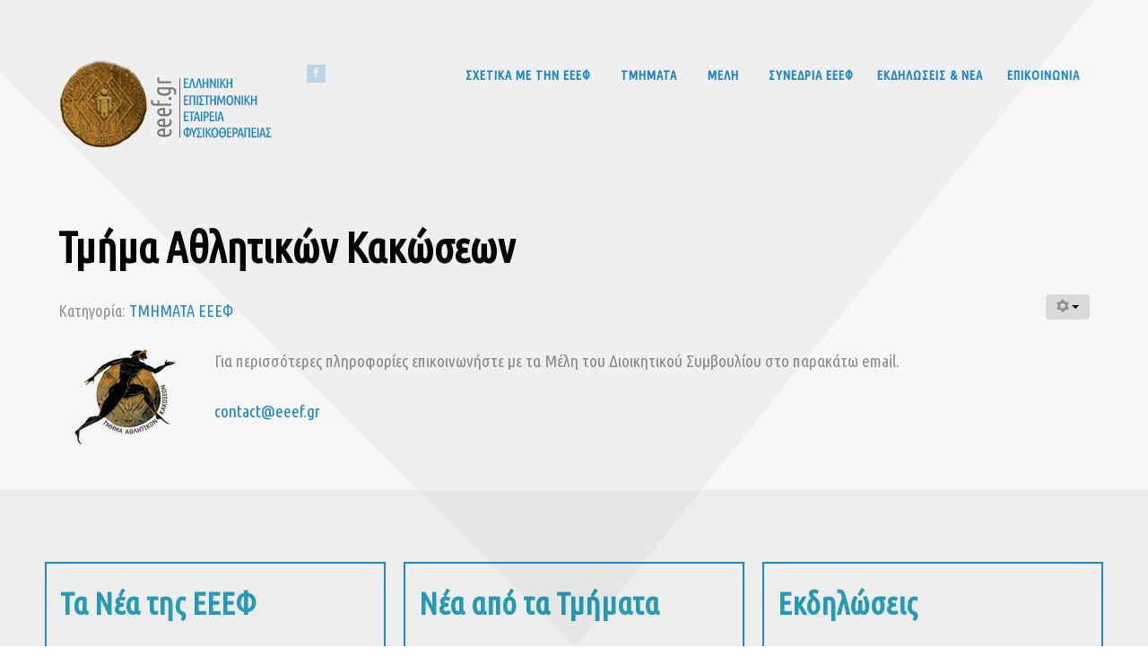

--- FILE ---
content_type: text/html; charset=utf-8
request_url: https://www.eeef.gr/index.php/tmimata-eeef/tmima-athlitikon-kakoseon
body_size: 7138
content:
                            <!DOCTYPE html>
<html lang="el-GR" dir="ltr">
        
<head>
    
            <meta name="viewport" content="width=device-width, initial-scale=1.0">
        <meta http-equiv="X-UA-Compatible" content="IE=edge" />
        

        
            
         <meta charset="utf-8" />
	<base href="https://www.eeef.gr/index.php/tmimata-eeef/tmima-athlitikon-kakoseon" />
	<meta name="keywords" content="ΕΛΛΗΝΙΚΗ ΕΠΙΣΤΗΜΟΝΙΚΗ ΕΤΑΙΡΕΙΑ ΦΥΣΙΚΟΘΕΡΑΠΕΙΑΣ,σωματείο φυσικοθεραπευτών, ελληνική επιστημονική εταιρεία φυσικοθεραπείας, φυσικοθεραπευτές σύλλογος, σύλλογος φυσικοθεραπευτών, ΦΥΣΙΚΟΘΕΡΑΠΕΥΤΕΣ ΣΥΛΛΟΓΟΣ, ΣΥΛΛΟΓΟΣ ΦΥΣΙΚΟΘΕΡΑΠΕΥΤΩΝ, ΣΩΜΑΤΕΙΟ ΦΥΣΙΚΟΘΕΡΑΠΕΥΤΩΝ" />
	<meta name="description" content="ΕΛΛΗΝΙΚΗ ΕΠΙΣΤΗΜΟΝΙΚΗ ΕΤΑΙΡΕΙΑ ΦΥΣΙΚΟΘΕΡΑΠΕΙΑΣ,σωματείο μη κερδοσκοπικού χαρακτήρα. Διοργάνωση συνεδρίων, συμποσίων, ημερίδων, σεμιναρίων, μετεκπαιδευτικών μαθημάτων και διαλέξεων, εκδόσεις βιβλίων και περιοδικών σχετικά με τους φυσικοθεραπευτές." />
	<title>eeef.gr - ΤΜΗΜΑ ΑΘΛΗΤΙΚΩΝ ΚΑΚΩΣΕΩΝ</title>
	<link href="/media/plg_system_jcemediabox/css/jcemediabox.min.css?7d30aa8b30a57b85d658fcd54426884a" rel="stylesheet" />
	<link href="/plugins/system/rokbox/assets/styles/rokbox.css" rel="stylesheet" />
	<link href="/components/com_roksprocket/layouts/grids/themes/basic/basic.css" rel="stylesheet" />
	<link href="/media/gantry5/engines/nucleus/css-compiled/nucleus.css" rel="stylesheet" />
	<link href="/templates/rt_interstellar/custom/css-compiled/interstellar_9.css" rel="stylesheet" />
	<link href="/media/gantry5/assets/css/bootstrap-gantry.css" rel="stylesheet" />
	<link href="/media/gantry5/engines/nucleus/css-compiled/joomla.css" rel="stylesheet" />
	<link href="/media/jui/css/icomoon.css" rel="stylesheet" />
	<link href="/media/gantry5/assets/css/font-awesome.min.css" rel="stylesheet" />
	<link href="/templates/rt_interstellar/custom/css-compiled/interstellar-joomla_9.css" rel="stylesheet" />
	<link href="/templates/rt_interstellar/custom/css-compiled/custom_9.css" rel="stylesheet" />
	<link href="/templates/rt_interstellar/css/demo.css" rel="stylesheet" />
	<link href="/templates/rt_interstellar/css/animate.css" rel="stylesheet" />
	<script type="application/json" class="joomla-script-options new">{"csrf.token":"82f3c3ed4a002547839a6dfb90ac92e4","system.paths":{"root":"","base":""}}</script>
	<script src="/templates/rt_interstellar/js/jui/jquery.min.js?aa5a62550413b9621deccb2b5edd271e"></script>
	<script src="/media/jui/js/jquery-noconflict.js?aa5a62550413b9621deccb2b5edd271e"></script>
	<script src="/media/jui/js/jquery-migrate.min.js?aa5a62550413b9621deccb2b5edd271e"></script>
	<script src="/media/system/js/caption.js?aa5a62550413b9621deccb2b5edd271e"></script>
	<script src="/media/jui/js/bootstrap.min.js?aa5a62550413b9621deccb2b5edd271e"></script>
	<script src="/media/plg_system_jcemediabox/js/jcemediabox.min.js?7d30aa8b30a57b85d658fcd54426884a"></script>
	<script src="/media/system/js/mootools-core.js?aa5a62550413b9621deccb2b5edd271e"></script>
	<script src="/media/system/js/core.js?aa5a62550413b9621deccb2b5edd271e"></script>
	<script src="/media/system/js/mootools-more.js?aa5a62550413b9621deccb2b5edd271e"></script>
	<script src="/plugins/system/rokbox/assets/js/rokbox.js"></script>
	<script src="/components/com_roksprocket/assets/js/mootools-mobile.js"></script>
	<script src="/components/com_roksprocket/assets/js/rokmediaqueries.js"></script>
	<script src="/components/com_roksprocket/assets/js/roksprocket.js"></script>
	<script src="/components/com_roksprocket/assets/js/moofx.js"></script>
	<script src="/components/com_roksprocket/assets/js/roksprocket.request.js"></script>
	<script src="/components/com_roksprocket/layouts/grids/themes/basic/basic.js"></script>
	<script>
jQuery(window).on('load',  function() {
				new JCaption('img.caption');
			});jQuery(document).ready(function(){WfMediabox.init({"base":"\/","theme":"standard","width":"","height":"","lightbox":0,"shadowbox":0,"icons":1,"overlay":1,"overlay_opacity":0.8000000000000000444089209850062616169452667236328125,"overlay_color":"#000000","transition_speed":500,"close":2,"labels":{"close":"Close","next":"Next","previous":"Previous","cancel":"Cancel","numbers":"{{numbers}}","numbers_count":"{{current}} of {{total}}","download":"Download"},"swipe":true,"expand_on_click":true});});if (typeof RokBoxSettings == 'undefined') RokBoxSettings = {pc: '100'};if (typeof RokSprocket == 'undefined') RokSprocket = {};
Object.merge(RokSprocket, {
	SiteURL: 'https://www.eeef.gr/',
	CurrentURL: 'https://www.eeef.gr/',
	AjaxURL: 'https://www.eeef.gr/index.php?option=com_roksprocket&amp;task=ajax&amp;format=raw&amp;ItemId=205'
});
window.addEvent('domready', function(){
		RokSprocket.instances.grids = new RokSprocket.Grids();
});
window.addEvent('domready', function(){
	RokSprocket.instances.grids.attach(165, '{"animations":["fade","scale","rotate"],"displayed":[612]}');
});
window.addEvent('load', function(){
   var overridden = false;
   if (!overridden && window.G5 && window.G5.offcanvas){
       var mod = document.getElement('[data-grids="165"]');
       mod.addEvents({
           touchstart: function(){ window.G5.offcanvas.detach(); },
           touchend: function(){ window.G5.offcanvas.attach(); }
       });
       overridden = true;
   };
});
window.addEvent('domready', function(){
	RokSprocket.instances.grids.attach(166, '{"animations":["fade","scale","rotate"],"displayed":[614,606,617]}');
});
window.addEvent('load', function(){
   var overridden = false;
   if (!overridden && window.G5 && window.G5.offcanvas){
       var mod = document.getElement('[data-grids="166"]');
       mod.addEvents({
           touchstart: function(){ window.G5.offcanvas.detach(); },
           touchend: function(){ window.G5.offcanvas.attach(); }
       });
       overridden = true;
   };
});
window.addEvent('domready', function(){
	RokSprocket.instances.grids.attach(169, '{"animations":["fade","scale","rotate"],"displayed":[625,624,613]}');
});
window.addEvent('load', function(){
   var overridden = false;
   if (!overridden && window.G5 && window.G5.offcanvas){
       var mod = document.getElement('[data-grids="169"]');
       mod.addEvents({
           touchstart: function(){ window.G5.offcanvas.detach(); },
           touchend: function(){ window.G5.offcanvas.attach(); }
       });
       overridden = true;
   };
});

	</script>

    
                
</head>

    <body class="gantry site com_content view-article no-layout no-task dir-ltr itemid-205 outline-9 g-offcanvas-left g-default g-style-preset1">
        
                    

        <div id="g-offcanvas"  data-g-offcanvas-swipe="1" data-g-offcanvas-css3="1">
                        <div class="g-grid">                        

        <div class="g-block size-100">
             <div id="mobile-menu-7951-particle" class="g-content g-particle">            <div id="g-mobilemenu-container" data-g-menu-breakpoint="48rem"></div>
            </div>
        </div>
            </div>
    </div>
        <div id="g-page-surround">
            <div class="g-offcanvas-hide g-offcanvas-toggle" role="navigation" data-offcanvas-toggle aria-controls="g-offcanvas" aria-expanded="false"><i class="fa fa-fw fa-bars"></i></div>                        

                                                        
                <section id="g-top">
                <div class="g-container">                                <div class="g-grid">                        

        <div class="g-block size-100">
             <div class="g-system-messages">
                                            
            
    </div>
        </div>
            </div>
            </div>
        
    </section>
                                                    
                <section id="g-navigation">
                <div class="g-container">                                <div class="g-grid">                        

        <div class="g-block size-25">
             <div id="logo-5992-particle" class="g-content g-particle">            <a href="/" target="_self" title="Ελληνική Επιστημονική Εταιρεία Φυσικοθεραπείας" aria-label="Ελληνική Επιστημονική Εταιρεία Φυσικοθεραπείας" rel="home" class="g-logo">
                        <img src="/templates/rt_interstellar/custom/images/stories/eeef_logo-2.png"  alt="Ελληνική Επιστημονική Εταιρεία Φυσικοθεραπείας" />
            </a>
            </div>
        </div>
                    

        <div class="g-block size-5 align-left">
             <div id="social-7220-particle" class="g-content g-particle">            <div class="g-social ">
                                            <a href="https://www.facebook.com/%CE%95%CE%BB%CE%BB%CE%B7%CE%BD%CE%B9%CE%BA%CE%AE-%CE%95%CF%80%CE%B9%CF%83%CF%84%CE%B7%CE%BC%CE%BF%CE%BD%CE%B9%CE%BA%CE%AE-%CE%95%CF%84%CE%B1%CE%B9%CF%81%CE%B5%CE%AF%CE%B1-%CE%A6%CF%85%CF%83%CE%B9%CE%BA%CE%BF%CE%B8%CE%B5%CF%81%CE%B1%CF%80%CE%B5%CE%AF%CE%B1%CF%82-1091702224274409" target="_blank" rel="noopener noreferrer">
                <span class="fa fa-facebook fa-fw"></span>                <span class="g-social-text"></span>            </a>
            </div>
            </div>
        </div>
                    

        <div class="g-block size-70 align-right">
             <div id="menu-4196-particle" class="g-content g-particle">            <nav class="g-main-nav" data-g-hover-expand="true">
        <ul class="g-toplevel">
                                                                                                                
        
                
        
                
        
        <li class="g-menu-item g-menu-item-type-component g-menu-item-171 g-parent g-standard g-menu-item-link-parent ">
                            <a class="g-menu-item-container" href="/index.php">
                                                                <span class="g-menu-item-content">
                                    <span class="g-menu-item-title">ΣΧΕΤΙΚΑ ΜΕ ΤΗΝ ΕΕΕΦ</span>
            
                    </span>
                    <span class="g-menu-parent-indicator" data-g-menuparent=""></span>                            </a>
                                                                            <ul class="g-dropdown g-inactive g-fade g-dropdown-right">
            <li class="g-dropdown-column">
                        <div class="g-grid">
                        <div class="g-block size-100">
            <ul class="g-sublevel">
                <li class="g-level-1 g-go-back">
                    <a class="g-menu-item-container" href="#" data-g-menuparent=""><span>Back</span></a>
                </li>
                                                                                                                    
        
                
        
                
        
        <li class="g-menu-item g-menu-item-type-component g-menu-item-197  ">
                            <a class="g-menu-item-container" href="/index.php/home/profil">
                                                                <span class="g-menu-item-content">
                                    <span class="g-menu-item-title">ΠΡΟΦΙΛ</span>
            
                    </span>
                                                </a>
                                </li>
    
                                                                                                
        
                
        
                
        
        <li class="g-menu-item g-menu-item-type-component g-menu-item-200  ">
                            <a class="g-menu-item-container" href="/index.php/home/istoria">
                                                                <span class="g-menu-item-content">
                                    <span class="g-menu-item-title">ΙΣΤΟΡΙΑ</span>
            
                    </span>
                                                </a>
                                </li>
    
                                                                                                
        
                
        
                
        
        <li class="g-menu-item g-menu-item-type-component g-menu-item-202  ">
                            <a class="g-menu-item-container" href="/index.php/home/dioikitiko-symvoylio">
                                                                <span class="g-menu-item-content">
                                    <span class="g-menu-item-title">ΔΙΟΙΚΗΤΙΚΟ ΣΥΜΒΟΥΛΙΟ</span>
            
                    </span>
                                                </a>
                                </li>
    
                                                                                                
        
                
        
                
        
        <li class="g-menu-item g-menu-item-type-component g-menu-item-169  ">
                            <a class="g-menu-item-container" href="/index.php/home/journal-archive">
                                                                <span class="g-menu-item-content">
                                    <span class="g-menu-item-title">ΑΡΧΕΙΟ ΠΕΡΙΟΔΙΚΟΥ - JOURNAL ARCHIVE</span>
            
                    </span>
                                                </a>
                                </li>
    
    
            </ul>
        </div>
            </div>

            </li>
        </ul>
            </li>
    
                                                                                                
        
                
        
                
        
        <li class="g-menu-item g-menu-item-type-component g-menu-item-201 g-parent active g-standard g-menu-item-link-parent ">
                            <a class="g-menu-item-container" href="/index.php/tmimata-eeef">
                                                                <span class="g-menu-item-content">
                                    <span class="g-menu-item-title">ΤΜΗΜΑΤΑ</span>
            
                    </span>
                    <span class="g-menu-parent-indicator" data-g-menuparent=""></span>                            </a>
                                                                            <ul class="g-dropdown g-inactive g-fade g-dropdown-right">
            <li class="g-dropdown-column">
                        <div class="g-grid">
                        <div class="g-block size-100">
            <ul class="g-sublevel">
                <li class="g-level-1 g-go-back">
                    <a class="g-menu-item-container" href="#" data-g-menuparent=""><span>Back</span></a>
                </li>
                                                                                                                    
        
                
        
                
        
        <li class="g-menu-item g-menu-item-type-component g-menu-item-204 g-parent g-menu-item-link-parent ">
                            <a class="g-menu-item-container" href="/index.php/tmimata-eeef/tmima-xerioy">
                                                                <span class="g-menu-item-content">
                                    <span class="g-menu-item-title">ΤΜΗΜΑ ΧΕΡΙΟΥ</span>
            
                    </span>
                    <span class="g-menu-parent-indicator" data-g-menuparent=""></span>                            </a>
                                                                            <ul class="g-dropdown g-inactive g-fade g-dropdown-right">
            <li class="g-dropdown-column">
                        <div class="g-grid">
                        <div class="g-block size-100">
            <ul class="g-sublevel">
                <li class="g-level-2 g-go-back">
                    <a class="g-menu-item-container" href="#" data-g-menuparent=""><span>Back</span></a>
                </li>
                                                                                                                    
        
                
        
                
        
        <li class="g-menu-item g-menu-item-type-component g-menu-item-524  ">
                            <a class="g-menu-item-container" href="/index.php/tmimata-eeef/tmima-xerioy/ekpaidefsi">
                                                                <span class="g-menu-item-content">
                                    <span class="g-menu-item-title">ΕΚΠΑΙΔΕΥΣΗ</span>
            
                    </span>
                                                </a>
                                </li>
    
                                                                                                
        
                
        
                
        
        <li class="g-menu-item g-menu-item-type-component g-menu-item-525  ">
                            <a class="g-menu-item-container" href="/index.php/tmimata-eeef/tmima-xerioy/yliko-gia-meli-tmimatos">
                                                                <span class="g-menu-item-content">
                                    <span class="g-menu-item-title">ΥΛΙΚΟ ΓΙΑ ΜΕΛΗ ΤΜΗΜΑΤΟΣ</span>
            
                    </span>
                                                </a>
                                </li>
    
                                                                                                
        
                
        
                
        
        <li class="g-menu-item g-menu-item-type-component g-menu-item-526  ">
                            <a class="g-menu-item-container" href="/index.php/tmimata-eeef/tmima-xerioy/aitisi-symmetoxis">
                                                                <span class="g-menu-item-content">
                                    <span class="g-menu-item-title">ΑΙΤΗΣΗ ΣΥΜΜΕΤΟΧΗΣ</span>
            
                    </span>
                                                </a>
                                </li>
    
    
            </ul>
        </div>
            </div>

            </li>
        </ul>
            </li>
    
                                                                                                
        
                
        
                
        
        <li class="g-menu-item g-menu-item-type-component g-menu-item-205 active  ">
                            <a class="g-menu-item-container" href="/index.php/tmimata-eeef/tmima-athlitikon-kakoseon">
                                                                <span class="g-menu-item-content">
                                    <span class="g-menu-item-title">ΤΜΗΜΑ ΑΘΛΗΤΙΚΩΝ ΚΑΚΩΣΕΩΝ</span>
            
                    </span>
                                                </a>
                                </li>
    
                                                                                                
        
                
        
                
        
        <li class="g-menu-item g-menu-item-type-component g-menu-item-206  ">
                            <a class="g-menu-item-container" href="/index.php/tmimata-eeef/tmima-paidioy">
                                                                <span class="g-menu-item-content">
                                    <span class="g-menu-item-title">ΤΜΗΜΑ ΠΑΙΔΙΟΥ</span>
            
                    </span>
                                                </a>
                                </li>
    
                                                                                                
        
                
        
                
        
        <li class="g-menu-item g-menu-item-type-component g-menu-item-207  ">
                            <a class="g-menu-item-container" href="/index.php/tmimata-eeef/tmima-spondylikis-stilis">
                                                                <span class="g-menu-item-content">
                                    <span class="g-menu-item-title">ΤΜΗΜΑ ΣΠΟΝΔΥΛΙΚΗΣ ΣΤΗΛΗΣ</span>
            
                    </span>
                                                </a>
                                </li>
    
    
            </ul>
        </div>
            </div>

            </li>
        </ul>
            </li>
    
                                                                                                
        
                
        
                
        
        <li class="g-menu-item g-menu-item-type-component g-menu-item-181 g-parent g-standard g-menu-item-link-parent ">
                            <a class="g-menu-item-container" href="/index.php/meli">
                                                                <span class="g-menu-item-content">
                                    <span class="g-menu-item-title">ΜΕΛΗ</span>
            
                    </span>
                    <span class="g-menu-parent-indicator" data-g-menuparent=""></span>                            </a>
                                                                            <ul class="g-dropdown g-inactive g-fade g-dropdown-right">
            <li class="g-dropdown-column">
                        <div class="g-grid">
                        <div class="g-block size-100">
            <ul class="g-sublevel">
                <li class="g-level-1 g-go-back">
                    <a class="g-menu-item-container" href="#" data-g-menuparent=""><span>Back</span></a>
                </li>
                                                                                                                    
        
                
        
                
        
        <li class="g-menu-item g-menu-item-type-component g-menu-item-182  ">
                            <a class="g-menu-item-container" href="/index.php/meli/ofeli-paroxes">
                                                                <span class="g-menu-item-content">
                                    <span class="g-menu-item-title">ΟΦΕΛΗ / ΠΑΡΟΧΕΣ</span>
            
                    </span>
                                                </a>
                                </li>
    
                                                                                                
        
                
        
                
        
        <li class="g-menu-item g-menu-item-type-component g-menu-item-296  ">
                            <a class="g-menu-item-container" href="/index.php/meli/proypotheseis-eggrafis">
                                                                <span class="g-menu-item-content">
                                    <span class="g-menu-item-title">ΠΡΟΫΠΟΘΕΣΕΙΣ ΕΓΓΡΑΦΗΣ</span>
            
                    </span>
                                                </a>
                                </li>
    
                                                                                                
        
                
        
                
        
        <li class="g-menu-item g-menu-item-type-component g-menu-item-183  ">
                            <a class="g-menu-item-container" href="/index.php/meli/aitisi-eggrafis">
                                                                <span class="g-menu-item-content">
                                    <span class="g-menu-item-title">ΑΙΤΗΣΗ ΕΓΓΡΑΦΗΣ</span>
            
                    </span>
                                                </a>
                                </li>
    
    
            </ul>
        </div>
            </div>

            </li>
        </ul>
            </li>
    
                                                                                                
        
                
        
                
        
        <li class="g-menu-item g-menu-item-type-component g-menu-item-150 g-standard  ">
                            <a class="g-menu-item-container" href="/index.php/symposia-synedria">
                                                                <span class="g-menu-item-content">
                                    <span class="g-menu-item-title">ΣΥΝΕΔΡΙΑ ΕΕΕΦ</span>
            
                    </span>
                                                </a>
                                </li>
    
                                                                                                
        
                
        
                
        
        <li class="g-menu-item g-menu-item-type-component g-menu-item-149 g-standard  ">
                            <a class="g-menu-item-container" href="/index.php/ekdiloseis-nea">
                                                                <span class="g-menu-item-content">
                                    <span class="g-menu-item-title">ΕΚΔΗΛΩΣΕΙΣ &amp; ΝΕΑ</span>
            
                    </span>
                                                </a>
                                </li>
    
                                                                                                
        
                
        
                
        
        <li class="g-menu-item g-menu-item-type-component g-menu-item-270 g-standard  ">
                            <a class="g-menu-item-container" href="/index.php/epikoinonia">
                                                                <span class="g-menu-item-content">
                                    <span class="g-menu-item-title">ΕΠΙΚΟΙΝΩΝΙΑ</span>
            
                    </span>
                                                </a>
                                </li>
    
    
        </ul>
    </nav>
            </div>
        </div>
            </div>
            </div>
        
    </section>
                                    
                                
                
    
                <section id="g-container-4448" class="g-wrapper">
                <div class="g-container">                    <div class="g-grid">                        

        <div class="g-block size-100 equal-height">
             <section id="g-mainbar">
                                        <div class="g-grid">                        

        <div class="g-block size-100">
             <div class="g-content">
                                                            <div class="platform-content row-fluid"><div class="span12"><div class="item-page" itemscope itemtype="https://schema.org/Article">
	<meta itemprop="inLanguage" content="el-GR" />
	
		
			<div class="page-header">
		<h2 itemprop="headline">
			Τμήμα Αθλητικών Κακώσεων		</h2>
							</div>
							
<div class="icons">
	
					<div class="btn-group pull-right">
				<button class="btn dropdown-toggle" type="button" id="dropdownMenuButton-20" aria-label="Εργαλεία χρηστών"
				data-toggle="dropdown" aria-haspopup="true" aria-expanded="false">
					<span class="icon-cog" aria-hidden="true"></span>
					<span class="caret" aria-hidden="true"></span>
				</button>
								<ul class="dropdown-menu" aria-labelledby="dropdownMenuButton-20">
											<li class="print-icon"> <a href="/index.php/tmimata-eeef/tmima-athlitikon-kakoseon?tmpl=component&amp;print=1" title="Εκτύπωση άρθρου < Τμήμα Αθλητικών Κακώσεων >" onclick="window.open(this.href,'win2','status=no,toolbar=no,scrollbars=yes,titlebar=no,menubar=no,resizable=yes,width=640,height=480,directories=no,location=no'); return false;" rel="nofollow">			<span class="icon-print" aria-hidden="true"></span>
		Εκτύπωση	</a> </li>
																<li class="email-icon"> <a href="/index.php/component/mailto/?tmpl=component&amp;template=rt_interstellar&amp;link=1b1ca1242b422e67a436ee52db51e80d4f859f85" title="Στείλτε αυτό το σύνδεσμο με ένα email σε ένα φίλο" onclick="window.open(this.href,'win2','width=400,height=550,menubar=yes,resizable=yes'); return false;" rel="nofollow">			<span class="icon-envelope" aria-hidden="true"></span>
		Email	</a> </li>
														</ul>
			</div>
		
	</div>
			
		
						<dl class="article-info muted">

		
			<dt class="article-info-term">
									Λεπτομέρειες							</dt>

			
			
										<dd class="category-name">
																		Κατηγορία: <a href="/index.php/tmimata-eeef" itemprop="genre">ΤΜΗΜΑΤΑ ΕΕΕΦ</a>							</dd>			
			
			
		
					
			
						</dl>
	
	
		
							<div class="pull-left item-image"> <img
		 src="/images/stories/tak.jpg" alt="" itemprop="image"/> </div>
			<div itemprop="articleBody">
		Για περισσότερες πληροφορίες επικοινωνήστε με τα Μέλη του Διοικητικού Συμβουλίου στο παρακάτω email.<br /><br /><span id="cloake9679b58a98436b2ab5cda50cda8cfb6">Αυτή η διεύθυνση ηλεκτρονικού ταχυδρομείου προστατεύεται από τους αυτοματισμούς αποστολέων ανεπιθύμητων μηνυμάτων. Χρειάζεται να ενεργοποιήσετε τη JavaScript για να μπορέσετε να τη δείτε.</span><script type='text/javascript'>
				document.getElementById('cloake9679b58a98436b2ab5cda50cda8cfb6').innerHTML = '';
				var prefix = '&#109;a' + 'i&#108;' + '&#116;o';
				var path = 'hr' + 'ef' + '=';
				var addye9679b58a98436b2ab5cda50cda8cfb6 = 'c&#111;nt&#97;ct' + '&#64;';
				addye9679b58a98436b2ab5cda50cda8cfb6 = addye9679b58a98436b2ab5cda50cda8cfb6 + '&#101;&#101;&#101;f' + '&#46;' + 'gr';
				var addy_texte9679b58a98436b2ab5cda50cda8cfb6 = 'c&#111;nt&#97;ct' + '&#64;' + '&#101;&#101;&#101;f' + '&#46;' + 'gr';document.getElementById('cloake9679b58a98436b2ab5cda50cda8cfb6').innerHTML += '<a ' + path + '\'' + prefix + ':' + addye9679b58a98436b2ab5cda50cda8cfb6 + '\'>'+addy_texte9679b58a98436b2ab5cda50cda8cfb6+'<\/a>';
		</script> 	</div>

	
							</div></div></div>
    
            
    </div>
        </div>
            </div>
            
    </section>
        </div>
            </div>
    </div>
        
    </section>
    
                                                    
                <section id="g-extension" class="nomargintop">
                <div class="g-container">                                <div class="g-grid">                        

        <div class="g-block  size-33-3 box4 title-blue">
             <div class="g-content">
                                    <div class="platform-content"><div class="moduletable ">
							<h3 class="g-title">Τα Νέα της ΕΕΕΦ</h3>
						 <div class="sprocket-grids-b" data-grids="165">
	<ul class="sprocket-grids-b-container sprocket-grids-b-columns-1" data-grids-items>
		<li data-grids-item>
	<div class="sprocket-grids-b-item panel-color" data-grids-content>
		
				<div class="sprocket-grids-b-content">
						<h2 class="sprocket-grids-b-title">
				<a href="/index.php/home/dioikitiko-symvoylio">					Διοικητικό Συμβούλιο Ε.Ε.Ε.Φ. 2024-2027				</a>			</h2>
			
						<div class="sprocket-grids-b-text">
				 &nbsp; ΔΣ 2024-2027 Πρόεδρος: Γεωργία Πέττα Γεν. Γραμματέας: Χαράλαμπος Τιγγινάγκας Α’ Αντιπρόεδρος: Άντωνια Λουρίδα Β’ Αντιπρόεδρος: Μαρία Καραφύλλη Ταμίας: Ευαγγελία<span class="roksprocket-ellipsis">…</span>			</div>
			
						<a href="/index.php/home/dioikitiko-symvoylio" class="sprocket-grids-b-readon">Read More</a>
					</div>
			</div>
</li>
	</ul>
</div>
		</div></div>
            
        </div>
        </div>
                    

        <div class="g-block  size-33-3 box4 title-blue">
             <div class="g-content">
                                    <div class="platform-content"><div class="moduletable ">
							<h3 class="g-title">Νέα από τα Τμήματα</h3>
						<div class="sprocket-grids-b" data-grids="166">
	<ul class="sprocket-grids-b-container sprocket-grids-b-columns-1" data-grids-items>
		<li data-grids-item>
	<div class="sprocket-grids-b-item" data-grids-content>
				<div class="sprocket-grids-b-image-container">
			<img src="/images/neo_ss.png" alt="Εκπαιδευτικό Πρόγραμμα Spinal Therapist" class="sprocket-grids-b-image" />
						<div class="sprocket-grids-b-effect"></div>
					</div>
		
				<div class="sprocket-grids-b-content overlay-mode">
						<h2 class="sprocket-grids-b-title">
				<a href="/index.php/tmimata-eeef/107-tmima-spondylikis-stilis-nea/614-spinal-therapist">					Εκπαιδευτικό Πρόγραμμα Spinal Therapist				</a>			</h2>
			
						<div class="sprocket-grids-b-text">
				
Πρόγραμμα Πιστοποίησης Spinal Therapist
			</div>
			
						<a href="/index.php/tmimata-eeef/107-tmima-spondylikis-stilis-nea/614-spinal-therapist" class="sprocket-grids-b-readon">Read More</a>
					</div>
			</div>
</li>
<li data-grids-item>
	<div class="sprocket-grids-b-item" data-grids-content>
				<div class="sprocket-grids-b-image-container">
			<img src="/images/MIRROR_THERAPY.jpg" alt="Mirror therapy" class="sprocket-grids-b-image" />
						<div class="sprocket-grids-b-effect"></div>
					</div>
		
				<div class="sprocket-grids-b-content overlay-mode">
						<h2 class="sprocket-grids-b-title">
				<a href="/index.php/tmimata-eeef/105-tmima-xeriou-nea/606-mirror-therapy">					Mirror therapy				</a>			</h2>
			
			
						<a href="/index.php/tmimata-eeef/105-tmima-xeriou-nea/606-mirror-therapy" class="sprocket-grids-b-readon">Read More</a>
					</div>
			</div>
</li>
<li data-grids-item>
	<div class="sprocket-grids-b-item" data-grids-content>
				<div class="sprocket-grids-b-image-container">
			<img src="/images/XERI_1.jpg" alt="Τεχνικές Κατασκευής Θερμοπλαστικού Νάρθηκα" class="sprocket-grids-b-image" />
						<div class="sprocket-grids-b-effect"></div>
					</div>
		
				<div class="sprocket-grids-b-content overlay-mode">
						<h2 class="sprocket-grids-b-title">
				<a href="/index.php/tmimata-eeef/105-tmima-xeriou-nea/617-texnikes-kataskevis-thermoplastikoy-narthika">					Τεχνικές Κατασκευής Θερμοπλαστικού Νάρθηκα				</a>			</h2>
			
			
						<a href="/index.php/tmimata-eeef/105-tmima-xeriou-nea/617-texnikes-kataskevis-thermoplastikoy-narthika" class="sprocket-grids-b-readon">Read More</a>
					</div>
			</div>
</li>
	</ul>
</div>
		</div></div>
            
        </div>
        </div>
                    

        <div class="g-block  size-33-3 box4 title-blue">
             <div class="g-content">
                                    <div class="platform-content"><div class="moduletable ">
							<h3 class="g-title">Εκδηλώσεις</h3>
						<div class="sprocket-grids-b" data-grids="169">
	<ul class="sprocket-grids-b-container sprocket-grids-b-columns-1" data-grids-items>
		<li data-grids-item>
	<div class="sprocket-grids-b-item" data-grids-content>
				<div class="sprocket-grids-b-image-container">
			<img src="/images/Poster_GR.png" alt="30ο Κοινό Συνέδριο Ελληνικής Εταιρείας Επανορθωτικής Μικροχειρουργικής & Ελληνικής Εταιρείας Χειρουργικής Χεριού" class="sprocket-grids-b-image" />
						<div class="sprocket-grids-b-effect"></div>
					</div>
		
				<div class="sprocket-grids-b-content overlay-mode">
						<h2 class="sprocket-grids-b-title">
				<a href="/index.php/tmimata-eeef/tmima-athlitikon-kakoseon/10006-ekdiloseis-nea/625-30o-koino-synedrio-ellinikis-etaireias-epanorthotikis-mikroxeirourgikis-ellinikis-etaireias-xeirourgikis-xerioy">					30ο Κοινό Συνέδριο Ελληνικής Εταιρείας Επανορθωτικής Μικροχειρουργικής & Ελληνικής Εταιρείας Χειρουργικής Χεριού				</a>			</h2>
			
						<div class="sprocket-grids-b-text">
				 ΓΕΝΙΚΕΣ ΠΛΗΡΟΦΟΡΙΕΣ:&nbsp; ΤΡΙΑ ΕΠΙΠΕΔΑ ΒΑΣΙΚΗΣ ΕΚΠΑΙΔΕΥΣΗΣ ΣΤΟ CLINICAL PILATES130 ΩΡΕΣ ΘΕΩΡΙΑ ΚΑΙ ΠΡΑΚΤΙΚΗ ΕΠΙΠΕΔΟ 1 (LEVEL 1) ANATOMIKH ΣΣ ΚΑΙ<span class="roksprocket-ellipsis">…</span>			</div>
			
						<a href="/index.php/tmimata-eeef/tmima-athlitikon-kakoseon/10006-ekdiloseis-nea/625-30o-koino-synedrio-ellinikis-etaireias-epanorthotikis-mikroxeirourgikis-ellinikis-etaireias-xeirourgikis-xerioy" class="sprocket-grids-b-readon">Read More</a>
					</div>
			</div>
</li>
<li data-grids-item>
	<div class="sprocket-grids-b-item" data-grids-content>
				<div class="sprocket-grids-b-image-container">
			<img src="/images/FB_IMG_1757584689802.png" alt="ΤΡΙΑ ΕΠΙΠΕΔΑ ΒΑΣΙΚΗΣ ΕΚΠΑΙΔΕΥΣΗΣ ΣΤΟ CLINICAL PILATES" class="sprocket-grids-b-image" />
						<div class="sprocket-grids-b-effect"></div>
					</div>
		
				<div class="sprocket-grids-b-content overlay-mode">
						<h2 class="sprocket-grids-b-title">
				<a href="/index.php/tmimata-eeef/tmima-athlitikon-kakoseon/10006-ekdiloseis-nea/624-tria-epipeda-vasikis-ekpaidefsis-sto-clinical-pilates">					ΤΡΙΑ ΕΠΙΠΕΔΑ ΒΑΣΙΚΗΣ ΕΚΠΑΙΔΕΥΣΗΣ ΣΤΟ CLINICAL PILATES				</a>			</h2>
			
						<div class="sprocket-grids-b-text">
				 ΓΕΝΙΚΕΣ ΠΛΗΡΟΦΟΡΙΕΣ:&nbsp; ΤΡΙΑ ΕΠΙΠΕΔΑ ΒΑΣΙΚΗΣ ΕΚΠΑΙΔΕΥΣΗΣ ΣΤΟ CLINICAL PILATES130 ΩΡΕΣ ΘΕΩΡΙΑ ΚΑΙ ΠΡΑΚΤΙΚΗ ΕΠΙΠΕΔΟ 1 (LEVEL 1) ANATOMIKH ΣΣ ΚΑΙ<span class="roksprocket-ellipsis">…</span>			</div>
			
						<a href="/index.php/tmimata-eeef/tmima-athlitikon-kakoseon/10006-ekdiloseis-nea/624-tria-epipeda-vasikis-ekpaidefsis-sto-clinical-pilates" class="sprocket-grids-b-readon">Read More</a>
					</div>
			</div>
</li>
<li data-grids-item>
	<div class="sprocket-grids-b-item" data-grids-content>
				<div class="sprocket-grids-b-image-container">
			<img src="/images/neo_ss.png" alt="Εκπαιδευτικό Πρόγραμμα Spinal Therapist" class="sprocket-grids-b-image" />
						<div class="sprocket-grids-b-effect"></div>
					</div>
		
				<div class="sprocket-grids-b-content overlay-mode">
						<h2 class="sprocket-grids-b-title">
				<a href="/index.php/tmimata-eeef/tmima-athlitikon-kakoseon/132-ekdiloseis-nea/σεμιναρια/613-spinal-therapist">					Εκπαιδευτικό Πρόγραμμα Spinal Therapist				</a>			</h2>
			
						<div class="sprocket-grids-b-text">
				 Πρόγραμμα Πιστοποίησης Spinal Therapist Το πρόγραμμα περιλαμβάνει ένα κύκλο δεκατεσσάρων μαθημάτων που ολοκληρώνεται σε περίοδο 15 μηνών.Τον ολοκληρωμένο κύκλο μαθημάτων<span class="roksprocket-ellipsis">…</span>			</div>
			
						<a href="/index.php/tmimata-eeef/tmima-athlitikon-kakoseon/132-ekdiloseis-nea/σεμιναρια/613-spinal-therapist" class="sprocket-grids-b-readon">Read More</a>
					</div>
			</div>
</li>
	</ul>
</div>
		</div></div>
            
        </div>
        </div>
            </div>
            </div>
        
    </section>
                                                    
                <footer id="g-footer">
                <div class="g-container">                                <div class="g-grid">                        

        <div class="g-block size-100">
             <div id="custom-4725-particle" class="g-content g-particle">            <div class="g-grid g-sample-sitemap">
<div class="g-block">
<ul class="nomarginall noliststyle">
<li><a href="/index.php">ΑΡΧΙΚΗ</a></li>
<li><a href="/index.php/syndesmoi?id=0">ΣΥΝΔΕΣΜΟΙ</a></li>
<li><a href="/index.php/enimerosi">ΕΝΗΜΕΡΩΣΗ</li>
<li><a href="/index.php/epikoinonia">ΕΠΙΚΟΙΝΩΝΙΑ</a></li>
<li><a href="/index.php/eisodos">ΕΙΣΟΔΟΣ</a></li>
</ul>
</div>
<div class="g-block">
<ul class="nomarginall noliststyle">
<li><a href="/index.php/xartis-istotopou?view=html&amp;id=1">ΧΑΡΤΗΣ ΙΣΤΟΤΟΠΟΥ</a></li>
<li><a href="/index.php/home/istoria">ΙΣΤΟΡΙΑ</a></li>
<li><a href="/index.php/meli/aitisi-eggrafis">ΑΙΤΗΣΗ ΕΓΓΡΑΦΗΣ</li>
<li><a href="/index.php/meli/ofeli-paroxes">ΟΦΕΛΗ / ΠΑΡΟΧΕΣ</a></li>
</ul>
</div>
<div class="g-block">
<ul class="nomarginall noliststyle">
<li><a href="/index.php/ekdiloseis/symposia-synedria">ΣΥΜΠΟΣΙΑ & ΣΥΝΕΔΡΙΑ</a></li>
<li><a href="/index.php/ekdiloseis/imerides-diimerides">ΗΜΕΡΙΔΕΣ & ΔΙΗΜΕΡΙΔΕΣ</a></li>
<li><a href="/index.php/ekdiloseis/metekpaideftika-mathimata">ΜΕΤΕΚΠΑΙΔΕΥΤΙΚΑ ΜΑΘΗΜΑΤΑ</li>
<li><a href="/index.php/ekdiloseis/seminaria">ΣΕΜΙΝΑΡΙΑ</a></li>
</ul>
</div>
</div>
            </div>
        </div>
            </div>
            </div>
        
    </footer>
                                                    
                <section id="g-copyright" class="g-mobile-center-compact">
                <div class="g-container">                                <div class="g-grid">                        

        <div class="g-block size-85 g-copyright">
             <div id="copyright-5748-particle" class="g-content g-particle">            &copy;
    2004 -     2026
    Ελληνική Επιστημονική Εταιρεία Φυσικοθεραπείας | Design and Hosting by <a href="http://www.parasite.gr">Parasite</a>
            </div>
        </div>
                    

        <div class="g-block size-15">
             <div id="totop-9550-particle" class="g-content g-particle">            <div class="g-totop g-particle">
    <div class="g-totop">
        <a href="#" id="g-totop" rel="nofollow">
            <i class="fa fa-angle-double-up fa-fw"></i>            ΕΠΙΣΤΡΟΦΗ                    </a>
    </div>
</div>
            </div>
        </div>
            </div>
            </div>
        
    </section>
                                
                        

        </div>
                    

                        <script type="text/javascript" src="/media/gantry5/assets/js/main.js"></script>
    

    

        
    </body>
</html>


--- FILE ---
content_type: text/css
request_url: https://www.eeef.gr/templates/rt_interstellar/custom/css-compiled/custom_9.css
body_size: -41
content:
/*38a1fef6086120d3de18e1b9340e9550*/
#g-header{padding:0}#g-navigation{padding-bottom:0}#g-navigation .g-main-nav .g-toplevel>li>.g-menu-item-container{font-size:0.9rem}#g-navigation .g-main-nav .g-sublevel>li>.g-menu-item-container{font-size:0.9rem}.g-owlcarousel-panel-indicator{top:-3.8rem}.g-blockcontent-subcontent-title-text{font-size:1rem;color:#000}#g-extension .moduletable .nav.menu li a:before,#g-extension .moduletable .mostread li a:before,#g-extension .moduletable .latestnews li a:before,#g-aside .moduletable .archive-module li a:before,#g-aside .moduletable .relateditems li a:before,#g-aside .moduletable .categories-module li a:before,#g-aside .moduletable .category-module li a:before,#g-aside .moduletable .latestusers li a:before,#g-aside .moduletable .unstyled li a:before{content:none}#g-extension .g-blockcontent .g-blockcontent-subcontent-img{border-radius:100%;max-width:100px}h3.g-title{line-height:1}